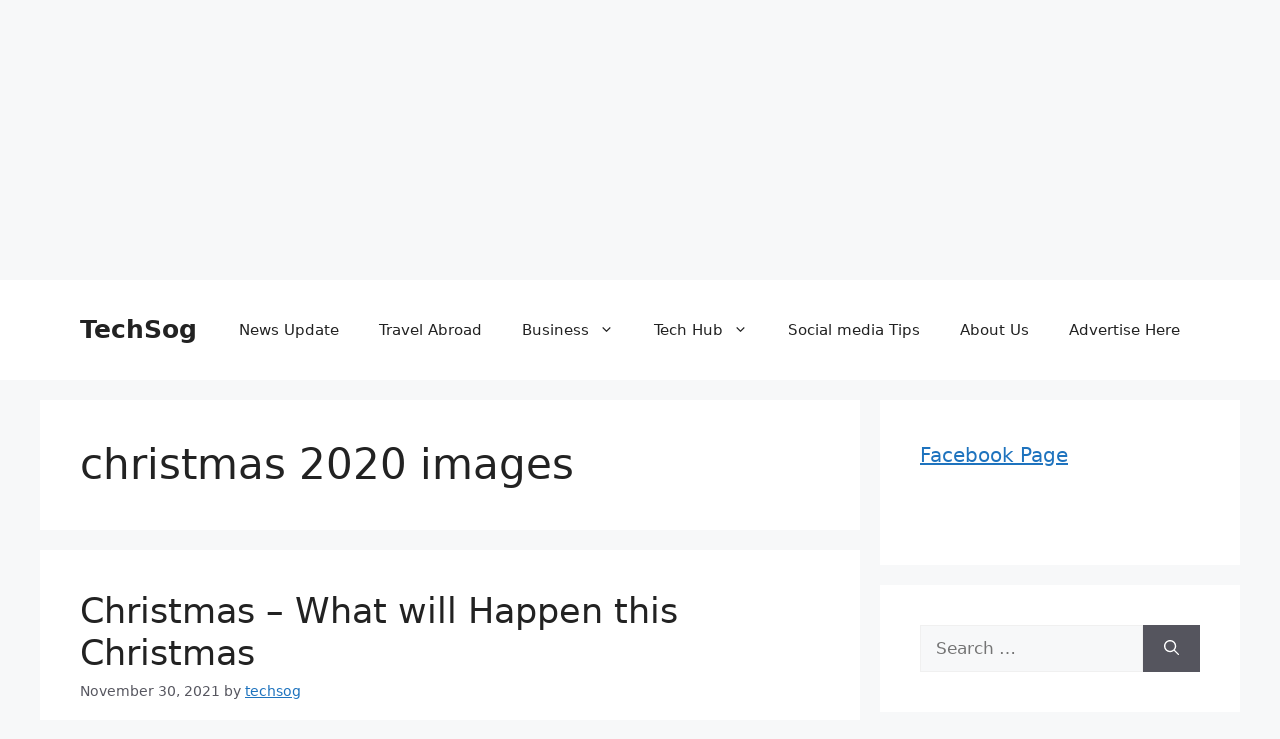

--- FILE ---
content_type: text/html; charset=utf-8
request_url: https://www.google.com/recaptcha/api2/aframe
body_size: 269
content:
<!DOCTYPE HTML><html><head><meta http-equiv="content-type" content="text/html; charset=UTF-8"></head><body><script nonce="x973h_T9HXYXzGreTZ2ukQ">/** Anti-fraud and anti-abuse applications only. See google.com/recaptcha */ try{var clients={'sodar':'https://pagead2.googlesyndication.com/pagead/sodar?'};window.addEventListener("message",function(a){try{if(a.source===window.parent){var b=JSON.parse(a.data);var c=clients[b['id']];if(c){var d=document.createElement('img');d.src=c+b['params']+'&rc='+(localStorage.getItem("rc::a")?sessionStorage.getItem("rc::b"):"");window.document.body.appendChild(d);sessionStorage.setItem("rc::e",parseInt(sessionStorage.getItem("rc::e")||0)+1);localStorage.setItem("rc::h",'1768745742008');}}}catch(b){}});window.parent.postMessage("_grecaptcha_ready", "*");}catch(b){}</script></body></html>